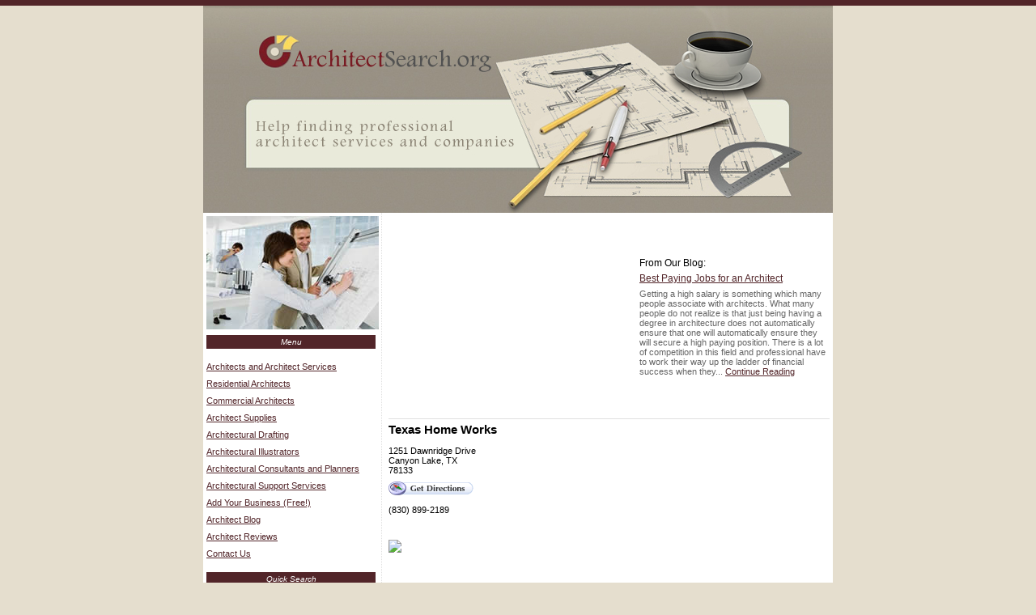

--- FILE ---
content_type: text/html; charset=utf-8
request_url: http://architectsearch.org/Commercial/texas/texas_home_works.html
body_size: 5819
content:

<!DOCTYPE html PUBLIC "-//W3C//DTD XHTML 1.0 Transitional//EN"
	"http://www.w3.org/TR/xhtml1/DTD/xhtml1-transitional.dtd">
	
<html xmlns="http://www.w3.org/1999/xhtml">
<head>

<style type="text/css">
/* #RT, #Details { border: 1px solid #E0E0E0; margin-left: auto; margin-right: auto; width: 510px; }
#Details TH { text-align: left; width: 80px; } */
#RT TD { padding: 3px; }
</style>
<title>Texas Home Works :: Commercial Architect :: Canyon Lake, TX</title>
<meta http-equiv="Content-Type" content="text/html; charset=iso-8859-1" />
<meta name="Description" content="Info on Texas Home Works is a Canyon Lake, Texas based Commercial Architect establishment." /><meta name="Keywords" content="Texas, Home, Works, commercial, commercial, architect, commercial, architecture, firms" />
<link rel="stylesheet" type="text/css" href="/common.css" />
</head>
<body style="background-color: #E5DECE;">
<div style="height: 7px; background-color: #522529;"></div>
<table cellpadding="0" cellspacing="0" style="background-color: #FFF; width: 778px; margin-left: auto; margin-right: auto;">
	<tr>
		<td style="height: 256px; background: url('/images/head.jpg') top left no-repeat;">&nbsp;</td>
	</tr>
	<tr>
		<td style="background-color: #FFF;">

<table>
	<tr>
		<td style="width: 190px;" valign="top">
<img src="/images/architect_services.jpg" alt="architect services" style="margin-bottom: 3px; margin-left: 4px; margin-top: 4px;" />
<div style="padding: 4px;">
<div style="background-color: #522529; color: #FFF; font-size: .85em; text-align: center; padding: 3px;"><em>Menu</em></div>
<p style="line-height: 16pt;">
<a href="/">Architects and Architect Services</a><br />
<a href="/residential/">Residential Architects</a><br />
<a href="/commercial/">Commercial Architects</a><br />
<a href="/supplies/">Architect Supplies</a><br />
<a href="/drafting/">Architectural Drafting</a><br />
<a href="/illustrators/">Architectural Illustrators</a><br />
<a href="/planners/">Architectural Consultants and Planners</a><br />
<a href="/support/">Architectural Support Services</a><br />
<a href="/add-my-business.aspx">Add Your Business (Free!)</a><br />
<a href="/blog/">Architect Blog</a><br />
<a href="/reviews/">Architect Reviews</a><br />
<a href="/contact/">Contact Us</a>
</p>



<form action="/search.aspx" method="get" style="margin-top: 10px; margin-bottom: 10px;">
<input type="hidden" name="City" value="" />
<input type="hidden" name="State" value="" />
<input type="hidden" name="Distance" value="9000" />
<input type="hidden" name="Keyword" value="" />
<div style="background-color: #522529; color: #FFF; font-size: .85em; text-align: center; padding: 3px;"><em>Quick Search</em></div>
&nbsp;
<table style="margin-left: auto; margin-right: auto;">

	<tr>
		<td style="padding-bottom: 10px;" colspan="2">
<select name="Category">
	<option value="">[select interest]</option>
	<option value="residential">Residential Architects</option>
	<option value="Commercial">Commercial Architecture Firms</option>
	<option value="supplies">Architectural Supplies</option>
	<option value="drafting">Architect Drafting Services</option>
	<option value="illustrators">Architect Illustration Services</option>
	<option value="planners">Architectural Planners</option>
	<option value="support">Architectural Support Services</option>

</select>
		</td>
	</tr>

	<tr>
		<td style="padding-bottom: 10px;">Zip Code: <input type="text" size="6" maxlength="5" name="Zip" /></td>
	</tr>
	<tr>
		<td class="AC"><input type="submit" value="Search &raquo;&raquo;" /></td>
	</tr>
</table>
</form>



<div style="background-color: #522529; color: #FFF; font-size: .85em; text-align: center; padding: 3px;"><em>Featured Companies</em></div>
&nbsp;
<table>
	<tr><td class="LNLI"><a href="/residential/california/design_smith.html">Design Smith</a> in Placerville, CA</td></tr>
	<tr><td class="LNDiv">&nbsp;</td></tr>
	<tr><td class="LNLI"><a href="/support/arkansas/hight-jackson_associates_pa.html">Hight-Jackson Associates PA</a> in Rogers, AR</td></tr>
	<tr><td class="LNDiv">&nbsp;</td></tr>
	<tr><td class="LNLI"><a href="/support/new_york/seal-rite_roofing_llc.html">Seal-Rite Roofing LLC</a> in Hudson, NY</td></tr>
	<tr><td class="LNDiv">&nbsp;</td></tr>
	<tr><td class="LNLI"><a href="/Commercial/wisconsin/poggemann_m_-_capentee_shop.html">Poggemann R M - Carpentree Shop</a> in Lake Tomahawk, WI</td></tr>
	<tr><td class="LNDiv">&nbsp;</td></tr>
	<tr><td class="LNLI"><a href="/Commercial/new_york/ra_reid_architect.html">RA Reid Architect</a> in Arverne, NY</td></tr>
	<tr><td class="LNDiv">&nbsp;</td></tr>
	<tr><td class="LNLI"><a href="/drafting/florida/naples_drafting_design.html">Naples Drafting & Design</a> in Naples, FL</td></tr>
	<tr><td class="LNDiv">&nbsp;</td></tr>
	<tr><td class="LNLI"><a href="/support/washington/christofferson_building_design.html">Christofferson Building Design</a> in Mount Vernon, WA</td></tr>
	<tr><td class="LNDiv">&nbsp;</td></tr>
	<tr><td class="LNLI"><a href="/residential/california/alpine_design_construction.html">Alpine Homes Design & Construction</a> in Truckee, CA</td></tr>
	<tr><td class="LNDiv">&nbsp;</td></tr>
	<tr><td class="LNLI"><a href="/support/colorado/h_r_meininger_co_12813.html">H R Meininger CO</a> in Denver, CO</td></tr>
	<tr><td class="LNDiv">&nbsp;</td></tr>
	<tr><td class="LNLI"><a href="/residential/tennessee/jack_herr_design_associates.html">Jack Herr Design Associates Inc</a> in Brentwood, TN</td></tr>
	<tr><td class="LNDiv">&nbsp;</td></tr>
	<tr><td class="LNLI"><a href="/support/south_carolina/homeexcitementcom.html">Homeexcitement.Com</a> in Greenville, SC</td></tr>
	<tr><td class="LNDiv">&nbsp;</td></tr>
	<tr><td class="LNLI"><a href="/support/california/randy_hudson_designs.html">Randy Hudson Designs</a> in Aptos, CA</td></tr>
	<tr><td class="LNDiv">&nbsp;</td></tr>
	<tr><td class="LNLI"><a href="/planners/new_jersey/silverberg_associates_inc.html">Silverberg Associates, Inc</a> in Princeton, NJ</td></tr>
	<tr><td class="LNDiv">&nbsp;</td></tr>
	<tr><td class="LNLI"><a href="/Commercial/texas/stewart_partership_inc.html">Stewart Partership Inc</a> in Plano, TX</td></tr>
	<tr><td class="LNDiv">&nbsp;</td></tr>
	<tr><td class="LNLI"><a href="/support/illinois/center_capital_corporation_14070.html">Center Capital Corporation</a> in Dunlap, IL</td></tr>

</table>


</div>
		</td>
		<td style="width: 10px; background: url('/images/universal/d.gif') top center repeat-y;">&nbsp;</td>
		<td style="width: 578px; font-size: 1.1em;" valign="top">
	<div style="padding: 4px;">

<table cellpadding="0" cellspacing="0" style="margin-bottom: 5px; border-bottom: 1px solid #E0E0E0;">
	<tr>
		<td>


<script async src="//pagead2.googlesyndication.com/pagead/js/adsbygoogle.js"></script>
<!-- ArchitectSearch.org300x250 -->
<ins class="adsbygoogle"
     style="display:inline-block;width:300px;height:250px"
     data-ad-client="ca-pub-0555235377935245"
     data-ad-slot="6854071954"></ins>
<script>
(adsbygoogle = window.adsbygoogle || []).push({});
</script>
		</td>
		<td style="padding-left: 10px;">
From Our Blog:<br />
<span style="font-size: 4px;">&nbsp;</span>
<table>
	<tr>
		<td><a href="/blog/best_paying_jobs_architect.html">Best Paying Jobs for an Architect</a><span style="font-size: 5px;"><br />&nbsp;<br /></span><span style="color: #666; font-size: 11px;">Getting a high salary is something which many people associate with architects. What many people do not realize is that just being having a degree in architecture does not automatically ensure that one will automatically ensure they will secure a high paying position. There is a lot of competition in this field and professional have to work their way up the ladder of financial success when they... <a href="/blog/best_paying_jobs_architect.html">Continue Reading</a></span></td>
	</tr>
</table>
		</td>
	</tr>
</table>

<h1>Texas Home Works</h1>


<p>

<div style="float: right; width: 250px; margin-left: auto; margin-right: auto; border: 0px solid #E0E0E0; margin-top: 1px;">
<iframe src="/map.aspx?ID=8039" style="width: 250px; height: 250px; border: 0px; margin: 0px;" scrolling="no" frameborder="0"></iframe>
</div>


<span style="font-size: .9em;">
1251 Dawnridge Drive<br />
Canyon Lake, TX<br />
78133<br />
<a href="http://maps.google.com/maps?q=1251+Dawnridge+Drive,Canyon+Lake,TX,78133&hl=en&f=d" target="_blank"><img src="/images/universal/directions.gif" style="margin-top: 8px;" alt="Get Directions" /></a><br /><br />
(830) 899-2189<br />

</span>
<span class="Small" style="color: #333;">
&nbsp;<br /></span>
<script type="text/javascript">
document.write('<br /><a href="/contact/?UpdateUrl='+window.location.href+'" title="Help Us Stay Current!"><img src="http://www.allatlanta.org/images/report_update.gif" border="0" style="margin-top: 6px;" /></a>');
</script>
</p>


<div style="clear: both; margin-top: 6px; border-top: 1px dashed #E0E0E0; color: #3F3F3F; margin-top: 16px; margin-bottom: 10px;">&nbsp;</div>

<p><strong>Share Your Review</strong></p>
<script type="text/javascript">
function Valid() {
	var F=document.RF;

	if (F.Name.value=="") {
		alert("Please enter your first name and last initial, or both your initials.");
		F.Name.focus();
		return false;
	}
	if (F.City.value=="") {
		alert("Please enter the name of your city.");
		F.City.focus();
		return false;
	}
	if (F.State.value=="") {
		alert("Please enter your state.");
		F.State.focus();
		return false;
	}
	if (!F.Rating[0].checked && !F.Rating[1].checked && !F.Rating[2].checked && !F.Rating[3].checked && !F.Rating[4].checked) {
		alert("Please give the school a rating.");
		return false;
	}
	if (F.Review.value=="") {
		alert("Please enter your review for this school.");
		F.Review.focus();
		return false;
	}
	if (F.Review.value.indexOf("<")!=-1 || F.Review.value.indexOf(">")!=-1) {
		alert("You may not enter '<' or '>' symbols.");
		F.Review.focus();
		return false;
	}
	if (F.CaptchaCode.value=="") {
		alert("Please enter the code as it appears in the image.");
		F.CaptchaCode.focus();
		return false;
	}
	return true;
}
</script>
<form action="/process_review.aspx" name="RF" method="post" onsubmit="javascript:return Valid();">
<input type="hidden" name="ID" value="8039">
<input type="hidden" name="PagePath" value="/commercial/texas/texas_home_works.html">
<div class="Small">If you have used the services of Texas Home Works we'd love to hear from you! Use the form below to review and comment on your experience.<br />&nbsp;</div>
<table cellpadding="3" id="RT">
	<tr>
		<td>Your Name:</td>
		<td><input type="text" name="Name" maxlength="50" value="" /> <span style="font-size: 10px;">(First name + last initial)</span></td>
	</tr>
	<tr>
		<td>City, State:</td>
		<td>
<input type="text" name="City" maxlength="30" value="" />,
<input type="text" name="State" maxlength="2" size="3" value="TX" />
		</td>
	</tr>
	<tr>
		<td>My Rating:</td>
		<td>
<table>
	<tr>
		<td><img src="/images/universal/thumbsup.gif" alt="Good" /></td>
		<td style="text-align: center; padding-left: 4px; padding-right: 4px;"><input type="radio" name="Rating" value="5" /><br /><img src="/images/universal/r_5stars.gif" style="width: 40px; height: 8px;" /></td>
		<td style="text-align: center; padding-left: 4px; padding-right: 4px;"><input type="radio" name="Rating" value="4" /><br /><img src="/images/universal/r_4stars.gif" style="width: 40px; height: 8px;" /></td>
		<td style="text-align: center; padding-left: 4px; padding-right: 4px;"><input type="radio" name="Rating" value="3" /><br /><img src="/images/universal/r_3stars.gif" style="width: 40px; height: 8px;" /></td>
		<td style="text-align: center; padding-left: 4px; padding-right: 4px;"><input type="radio" name="Rating" value="2" /><br /><img src="/images/universal/r_2stars.gif" style="width: 40px; height: 8px;" /></td>
		<td style="text-align: center; padding-left: 4px; padding-right: 4px;"><input type="radio" name="Rating" value="1" /><br /><img src="/images/universal/r_1stars.gif" style="width: 40px; height: 8px;" /></td>
		<td><img src="/images/universal/thumbsdown.gif" alt="Bad" /></td>
	</tr>
</table>
		</td>
	</tr>
	<tr>
		<td valign="top">My Review:</td>
		<td><table cellpadding="0" cellspacing="0"><tr><td><textarea rows="9" name="Review" style="width: 350px; font-size: 11px; font-family: Arial;"></textarea><div align="right" style="font-size: 10px; color: #666;">Do not enter html</div></td></tr></table></td>
	</tr>
	<tr>
		<td></td>
		<td style="font-size: 11px;">
Please enter this code into the box below.<br />
<img src="/captcha.aspx?259097" width="200" height="50" style="border: 1px solid #666;" />
		</td>
	</tr>
	<tr>
		<td valign="top">Enter Code:</td>
		<td style="padding: 0px;" valign="top">
<table cellpadding="0" cellspacing="0">
	<tr>
		<td><input type="text" name="CaptchaCode" size="8" style="font-size: 11px; font-family: Arial;" value=""></td>
		<td><img src="/images/universal/arrowed.gif"></td>
	</tr>
</table>
		</td>
	</tr>
	<tr>
		<td colspan="2" style="text-align: center;">&nbsp;<br /><input type="submit" value="Post My Review &raquo;" /></td>
	</tr>
</table>
</form>

<div style="margin: 12px; font-size: 11px;">Please note: all reviews are screened for spam and take 24-48 hours to be approved.</div>


<div class="Small GT">
&nbsp;<br />
&nbsp;<br />
&nbsp;<br />
You are here: 
<a href="/commercial/">Commercial</a>
&raquo;
<a href="/commercial/texas.html">Texas</a>
&raquo;
<a href="/commercial/texas/texas_home_works.html">Texas Home Works</a>
</div>

<!--
<script type="text/javascript">
google_ad_client = "ca-pub-1572267736505118";
/* ArchitectSearch.org180x150 */
google_ad_slot = "3805977142";
google_ad_width = 180;
google_ad_height = 150;
</script>
<script type="text/javascript"
src="http://pagead2.googlesyndication.com/pagead/show_ads.js">
</script>
-->

</div>

		</td>
	</tr>
</table>

		</td>
	</tr>
	<tr>
		<td>
<div id="Footer">
<a href="/">Architects and Architect Services</a>
&nbsp; | &nbsp;
<a href="/residential/">Residential</a>
&nbsp; | &nbsp;
<a href="/commercial/">Commercial</a>
&nbsp; | &nbsp;
<a href="/supplies/">Supplies</a>
&nbsp; | &nbsp;
<a href="/drafting/">Drafting</a>
&nbsp; | &nbsp;
<a href="/illustrators/">Illustrators</a>
<br />
<a href="/planners/">Consultants and Planners</a>
&nbsp; | &nbsp;
<a href="/support/">Support Services</a>
&nbsp; | &nbsp;
<a href="/add-my-business.aspx">Add Your Biz</a>
&nbsp; | &nbsp;
<a href="/blog/">Architect Blog</a>
&nbsp; | &nbsp;
<a href="/reviews/">Architect Reviews</a>
&nbsp; | &nbsp;
<a href="/contact/">Contact Us</a>
&nbsp; | &nbsp;
<a href="/privacy.aspx">Privacy</a>
</div>
		</td>
	</tr>
</table>

<script type="text/javascript">
var gaJsHost = (("https:" == document.location.protocol) ? "https://ssl." : "http://www.");
document.write(unescape("%3Cscript src='" + gaJsHost + "google-analytics.com/ga.js' type='text/javascript'%3E%3C/script%3E"));
</script>
<script type="text/javascript">
try {
var pageTracker = _gat._getTracker("UA-5792461-27");
pageTracker._trackPageview();
} catch(err) {}</script>

<div style="margin: 15px 0; text-align: center; font-size: 11px;">All information for archive purposes only.<br />Architect Search .org does not guarantee the accuracy or timeliness of any information on this site.<br />Use at your own risk.</div>

</body>
</html>

--- FILE ---
content_type: text/html; charset=utf-8
request_url: https://www.google.com/recaptcha/api2/aframe
body_size: 266
content:
<!DOCTYPE HTML><html><head><meta http-equiv="content-type" content="text/html; charset=UTF-8"></head><body><script nonce="VlgtbayEnzHfSNCAm_N3Og">/** Anti-fraud and anti-abuse applications only. See google.com/recaptcha */ try{var clients={'sodar':'https://pagead2.googlesyndication.com/pagead/sodar?'};window.addEventListener("message",function(a){try{if(a.source===window.parent){var b=JSON.parse(a.data);var c=clients[b['id']];if(c){var d=document.createElement('img');d.src=c+b['params']+'&rc='+(localStorage.getItem("rc::a")?sessionStorage.getItem("rc::b"):"");window.document.body.appendChild(d);sessionStorage.setItem("rc::e",parseInt(sessionStorage.getItem("rc::e")||0)+1);localStorage.setItem("rc::h",'1768999092669');}}}catch(b){}});window.parent.postMessage("_grecaptcha_ready", "*");}catch(b){}</script></body></html>